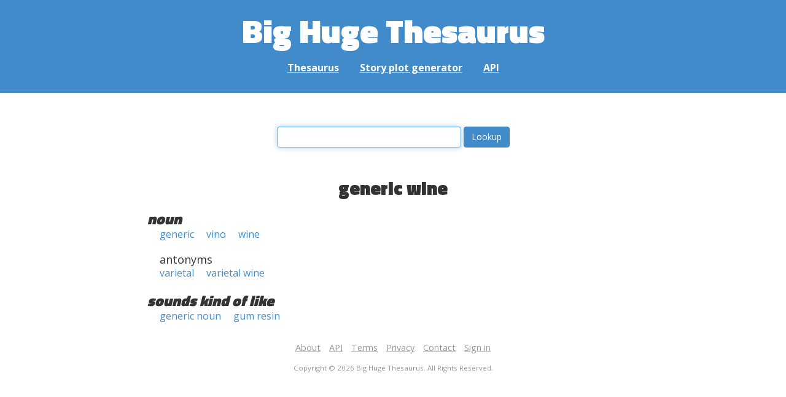

--- FILE ---
content_type: text/html; charset=UTF-8
request_url: https://words.bighugelabs.com/generic%20wine
body_size: 2070
content:
<!DOCTYPE html>
<html>
<head>
    <meta http-equiv="Content-type" content="text/html; charset=utf-8">
    <title>
        generic wine | Synonyms, antonyms, and rhymes                    | Big Huge Thesaurus
            </title>
    <meta name="description" content="English synonyms, antonyms, sound-alike, and rhyming words for &#039;generic wine&#039;">

    <meta property="og:title" content="Big Huge Thesaurus">
    <meta property="og:type" content="article">
    <meta property="og:description" content="English synonyms, antonyms, sound-alike, and rhyming words for &#039;generic wine&#039;">
    <meta property="og:url" content="https://words.bighugelabs.com">
    <meta property="og:image" content="https://words.bighugelabs.com/images/card.jpg">

    <meta name="twitter:card" content="summary_large_image">
    <meta name="twitter:title" content="Big Huge Thesaurus">
    <meta name="twitter:url" content="https://words.bighugelabs.com">
    <meta name="twitter:description" content="English synonyms, antonyms, sound-alike, and rhyming words for &#039;generic wine&#039;">
    <meta name="twitter:image" content="https://words.bighugelabs.com/images/card.jpg">

    <link rel="shortcut icon" href="/images/favicon.ico">
    <link rel="apple-touch-icon" href="/images/apple-touch-icon.png">
    <meta name="viewport" content="width=device-width">
    <meta name="csrf-token" content="pvyMc1JolbJlUnUXyoTkByEHy6sn4o6S32OEtt4u">

    <script type="text/javascript" src="//ajax.googleapis.com/ajax/libs/jquery/1.7.2/jquery.min.js"></script>
    <script>
        (function(i,s,o,g,r,a,m){i['GoogleAnalyticsObject']=r;i[r]=i[r]||function(){
            (i[r].q=i[r].q||[]).push(arguments)},i[r].l=1*new Date();a=s.createElement(o),
            m=s.getElementsByTagName(o)[0];a.async=1;a.src=g;m.parentNode.insertBefore(a,m)
        })(window,document,'script','//www.google-analytics.com/analytics.js','ga');

        ga('create', 'UA-53154-15', 'bighugelabs.com');
        ga('set', 'anonymizeIp', true);
        ga('send', 'pageview');
    </script>
    <link href="https://fonts.googleapis.com/css?family=Open+Sans:400,400i,700,700i,800|Roboto+Mono:400,400i,700,700i|Titillium+Web:900&display=swap" rel="stylesheet">
    <link href="//netdna.bootstrapcdn.com/font-awesome/4.0.3/css/font-awesome.css" rel="stylesheet">
    <link rel="stylesheet" href="//netdna.bootstrapcdn.com/bootstrap/3.0.3/css/bootstrap.min.css">
    <script src="//netdna.bootstrapcdn.com/bootstrap/3.0.3/js/bootstrap.min.js"></script>
    <link rel="stylesheet" type="text/css" href="/css/app.css?id=b5e8ab09ef20c4e8acf6" media="screen, print" />
</head>

<body class="">

<script type="text/javascript">
    window.google_analytics_uacct = "UA-53154-15";
</script>

<div id="app" class="wrap">
    <header>
        <h1>
            <a href="/">Big Huge Thesaurus</a>
        </h1>
        <nav>
            <a href="/">Thesaurus</a>
            <a href="/site/plot">Story plot generator</a>
            <a href="/site/api">API</a>
        </nav>
    </header>

    <section class="content">
                                    </section>

    
    <lookup-form></lookup-form>

    <div class="results">
                    <h2 class="center">generic wine</h2>

                                                <h3>noun</h3>
                
                                                        <ul class="words">
                                                    <li><a href="/generic">generic</a></li>
                                                    <li><a href="/vino">vino</a></li>
                                                    <li><a href="/wine">wine</a></li>
                                            </ul>
                                                            <h4>antonyms</h4>
                                        <ul class="words">
                                                    <li><a href="/varietal">varietal</a></li>
                                                    <li><a href="/varietal wine">varietal wine</a></li>
                                            </ul>
                                    
        
                    <h3>sounds kind of like</h3>
            <ul class="words">
                                    <li><a href="/generic noun">generic noun</a></li>
                                    <li><a href="/gum resin">gum resin</a></li>
                            </ul>
        
        
        
        
            </div>


    <div class="clear"></div>

    <footer>
        <p>
            <a href="/site/about">About</a>
            <a href="/site/api">API</a>
            <a href="/site/terms">Terms</a>
            <a href="/site/privacy">Privacy</a>
	    <a href="mailto:support@bighugelabs.com?subject=Thesaurus support" target="_blank">Contact</a>

                            <a href="/account/login">Sign in</a>
                    </p>
        <p class="copyright">
            Copyright ©
            2026            Big Huge Thesaurus. All Rights
            Reserved.
        </p>
    </footer>

</div>
<!-- wrap -->

<script>
    $(document).ready(function() {
        if ($('[data-toggle="tooltip"]').length) {
            $('[data-toggle="tooltip"]').tooltip();
        }
        if ($('[data-toggle="popover"]').length) {
            $('[data-toggle="popover"]').popover();
        }
    });
</script>

<!-- Modal -->
<div class="modal fade" id="modalDialog" tabindex="-1" role="dialog" aria-labelledby="modalDialogLabel" aria-hidden="true">
    <div class="modal-dialog">
        <div class="modal-content">
            <div class="modal-header">
                <button type="button" class="close" data-dismiss="modal" aria-hidden="true">&times;</button>
                <h4 class="modal-title" id="modalDialogLabel"></h4>
            </div>
            <div class="modal-body"></div>
            <div class="modal-footer">
                <button type="button" class="btn btn-default" data-dismiss="modal">Cancel</button>
                <button type="button" class="btn btn-primary">Save</button>
                <button type="button" class="btn btn-danger">Delete</button>
            </div>
        </div><!-- /.modal-content -->
    </div><!-- /.modal-dialog -->
</div><!-- /.modal -->


<script src="/js/app.js?id=e95901ec6aa9faad0565"></script>

<!-- Cloudflare Web Analytics --><script defer src='https://static.cloudflareinsights.com/beacon.min.js' data-cf-beacon='{"token": "a9ca42a770f44bd3809df510ba694b4d"}'></script><!-- End Cloudflare Web Analytics -->
</body>

</html>
